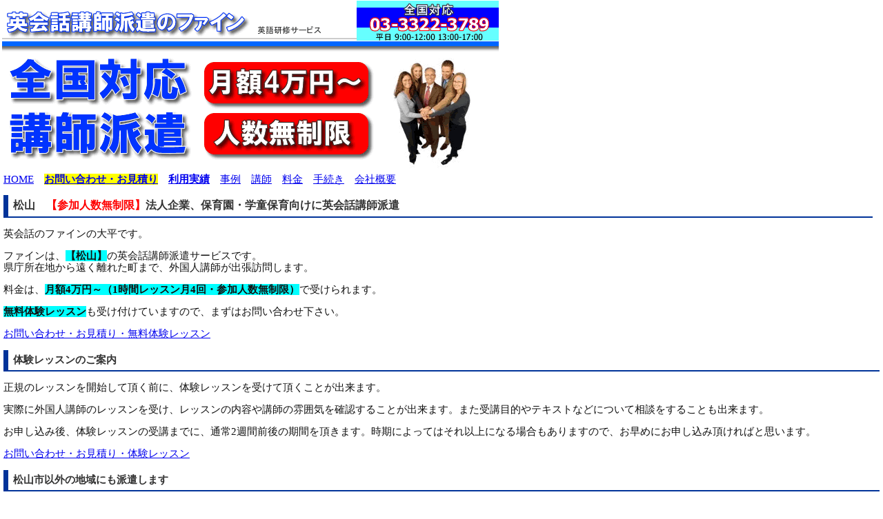

--- FILE ---
content_type: text/html
request_url: http://eikaiwafine.net/Matsuyama.html
body_size: 19576
content:
<html>
<head>
<!-- Global site tag (gtag.js) - Google Analytics -->
<script async src="https://www.googletagmanager.com/gtag/js?id=UA-45572744-3"></script>
<script>
  window.dataLayer = window.dataLayer || [];
  function gtag(){dataLayer.push(arguments);}
  gtag('js', new Date());

  gtag('config', 'UA-45572744-3');
</script>

<title>松山市・今治市・新居浜市｜英会話講師派遣のファイン＜法人向け＞【松山】｜企業・保育園・学童保育向け出張英会話レッスン｜外国人・ネイティブ</title>

<META content="index,follow" name="robots">
<meta name="keywords" content="松山,英会話講師派遣">
<meta name="description" content="英会話講師派遣サービス。松山で法人向けに英会話講師を派遣します。法人企業会社内研修、保育園・学童保育に外国人英会話講師が訪問し、出張英会話レッスンを行います。">
<LINK href="style.css" type=text/css rel=stylesheet>
<META http-equiv=Content-Type content="text/html; charset=shift_jis">
<meta name="viewport" content="width=device-width,user-scalable=no,maximum-scale=1" />
<link rel="stylesheet" media="all" type="text/css" href="style.css" />
<!-- ※デフォルトのスタイル（style.css） -->
<link rel="stylesheet" media="all" type="text/css" href="tablet.css" />
<!-- ※タブレット用のスタイル（tablet.css） -->
<link rel="stylesheet" media="all" type="text/css" href="smart.css" />
<!-- ※スマートフォン用のスタイル（smart.css） -->
<BASE target="_self">
</head>

<body topmargin="0" leftmargin="3">

<table border="0" cellspacing="0" cellpadding="0">
	<tr>
		<td>
		<img border="0" src="image/top5.gif" width="720" height="250" alt="英会話講師派遣のファインは、全国の企業、保育園・学童保育などに外国人ネイティブ講師をご紹介しています。"></td>
	</tr>
	<tr>
		<td>
		<table border="0" width="100%" cellspacing="0" cellpadding="2">
			<tr>
				<td><p><a href="index.htm">HOME</a>　<b><a target="_blank" href="https://1lejend.com/stepmail/kd.php?no=UUxAAs"><span style="background-color: #FFFF00">お問い合わせ・お見積り</span></a></b>　<b><a href="voice.htm">利用実績</a></b>　<a href="ex.htm">事例</a>　<a href="type.htm">講師</a>　<a href="system.htm">料金</a>　<a href="step.htm">手続き</a>　<a href="kaisya.htm">会社概要</a></p></td>
			</tr>
		</table>
		</td>
	</tr>
	<tr>
		<td>
		<table border="0" width="100%" cellspacing="0" cellpadding="2">
			<tr>
				
				<td valign="top">
							<h1 align="left">松山　<font color="#FF0000">【参加人数無制限】</font>法人企業、保育園・学童保育向けに英会話講師派遣</h1>
						</div>
										<p>
										英会話のファインの大平です。<p align="left">ファインは、<b><span style="background-color: #00FFFF">【松山】</span></b>の英会話講師派遣サービスです。<br>
										県庁所在地から遠く離れた町まで、外国人講師が出張訪問します。<p align="left">
							料金は、<span style="background-color: #00FFFF"><b>月額4万円～（1時間レッスン月4回・参加人数無制限）</b></span>で受けられます。<p align="left">
							<b><span style="background-color: #00FFFF">無料体験レッスン</span></b>も受け付けていますので、まずはお問い合わせ下さい。<p align="left">
							<a target="_blank" href="https://1lejend.com/stepmail/kd.php?no=UUxAAs">お問い合わせ・お見積り・無料体験レッスン</a><p align="left">


<h2>体験レッスンのご案内</h2>
<p>正規のレッスンを開始して頂く前に、体験レッスンを受けて頂くことが出来ます。</p>
<p>実際に外国人講師のレッスンを受け、レッスンの内容や講師の雰囲気を確認することが出来ます。また受講目的やテキストなどについて相談をすることも出来ます。</p>
<p>お申し込み後、体験レッスンの受講までに、通常2週間前後の期間を頂きます。時期によってはそれ以上になる場合もありますので、お早めにお申し込み頂ければと思います。</p>
<p><a target="_blank" href="https://1lejend.com/stepmail/kd.php?no=UUxAAs">お問い合わせ・お見積り・体験レッスン</a></p>


<h2 align="left">松山市以外の地域にも派遣します</h2>
							<p>今でも、全国に、英会話スクールもなく、外国人もほとんどいないという町が数多くあります。</p>
<p>そのような地域の企業様には、英語を学ぶ必要に迫られてもその手段がほとんどない、という現実が未だにあります。</p>
<p>ちなみに私は鹿児島県の出水市の出身ですが、未だに大手の英会話スクールの一つもありません。</p>
<p>英会話のファインは、以前は大都市や県庁所在地までの派遣でしたが、現在では少しでも多くの地域に派遣できるよう、講師ネットワークを日々拡大させています。</p>
<p>英語を学びたい、という皆様に、何とか、その機会を提供できればと思います。</p>
							
<h2>日本人にとっての英会話の必要性</h2>
<p>近年、世界はますますグローバル化しています。そのため、ビジネスや教育、旅行など、あらゆる場面で英語が必要とされています。英語を学ぶことで、世界中の人々とコミュニケーションをとることができ、グローバルな舞台で活躍することが可能になります。

<p>具体的には、以下のメリットがあります。</p>

<p>* グローバル化の進展に対応するため<br>
* 就職の幅を広げるため<br>
* 異文化を理解するため<br>
* 自分の可能性を広げるため</p>

<h3>グローバル化の進展に対応するため</h3>

<p>世界経済はますますグローバル化しています。日本企業も海外に進出し、海外企業と取引するケースが増えています。また、日本国内でも外国人労働者が増えており、英語でのコミュニケーションが必要な場面が増えています。英語を学ぶことで、グローバル化の進展に対応し、ビジネスを成功させることができます。</p>

<h3>就職の幅を広げるため</h3>

<p>近年、日本企業の海外進出が活発化しています。そのため、英語ができる人材は、就職市場で非常に重宝されています。英語を学ぶことで、就職の幅を広げ、自分の希望する仕事に就ける可能性が高まります。</p>

<h3>異文化を理解するため</h3>

<p>英語は、世界で最も広く話されている言語です。英語を学ぶことで、英語圏の文化や歴史を学ぶことができます。また、英語圏の人と交流することで、異文化を理解することができます。異文化を理解することは、グローバルな舞台で活躍するために欠かせません。</p>

<h3>自分の可能性を広げるため</h3>

<p>英語を学ぶことは、自分の可能性を広げる最良の方法の一つです。英語を学ぶことで、新しい世界に触れ、新しい経験をすることができます。また、英語を学ぶことで、自分の考えをより明確に伝えることができるようになります。</p>

<p>このように、日本人にとって英語を学ぶことは、多くのメリットがあります。英語を学ぶことで、自分の可能性を広げ、グローバルな舞台で活躍することが可能になります。</p>

<h3>結論</h3>

<p>以上、日本人にとっての英会話の必要性について論じました。英語を学ぶことで、グローバル化の進展に対応し、就職の幅を広げ、異文化を理解し、自分の可能性を広げることができます。日本人にとって、英語学習はますます重要になっています。</p>


<h2 align="left">ファインが選ばれる３つの理由</h2>
<p>英会話講師派遣で、ファインが選ばれる３つの理由を、</p>
<p><b>１）コスト面<br>
２）品質面<br>
３）エリア面</b></p>
<p>の３つの観点からご紹介させて頂きます。</p>
<p><b>１）コスト面</b></p>
<p><font color="#FF0000"><b>人数は、何人で受けても、同一料金です。</b></font></p>
<p>つまり、４名様の小さなグループレッスンでも、２０名様の大きなグループでも料金が変わらないということです。</p>
<p>人数が多ければ多いほど、受講者様おひとりあたりの費用が少なくなります。</p>
<p>企業様や幼稚園・保育園様など、大人数でのグループレッスンをご検討の場合は、非常にリーズナブルに利用が可能になります。</p>
<p><b>２）品質面</b></p>
<p>採用している講師ですが、</p>
<p><font color="#FF0000"><b>小中学校の英語教師（ALT）として働いている外国人講師<br>
英会話スクール勤務または自身で運営している外国人講師</b></font></p>
<p>などが中心となります。</p>
<p>欧米出身のネイティブスピーカーや、それ以外のノンネイティブスピーカーなど、経験豊富で実績の多い講師を採用しています。</p>
<p>レッスン内容は、お客様のニーズにあったものをオリジナルで作成してご提供しますが、特殊なご希望があればレッスンに反映させることも可能です。つまり、<b><font color="#FF0000">オーダーメイド</font></b>です。</p>
<p><b>３）エリア面</b></p>
<p>ファインの最大の強みは、全国４７都道府県での英会話講師派遣が可能な点です。</p>
<p><font color="#FF0000"><b>県庁所在地周辺だけではなく、車などで１時間ほど離れた郊外</b></font>にも派遣が可能です。</p>
<p>派遣が可能かどうか、是非一度お問い合わせ下さい。</p>
<p>これら３点が、ファインの大きな特徴です。</p>
<p><b><span style="background-color: #00FFFF">低価格なオーダーメイドレッスンを、全国でご提供致します。</span></b></p>
<p>貴社エリアで派遣が可能か、また正確な金額がいくらになるかなど、ぜひ一度お問い合わせ下さい。</p>
							<p><a target="_blank" href="https://1lejend.com/stepmail/kd.php?no=UUxAAs">お問い合わせ・お見積り・無料体験レッスン</a></p>
							
							<h2 align="left">
							松山　県庁所在地から遠く離れた町への英会話講師派遣はファインにお任せ下さい。</h2>
						</div>
						<div align="center">
							<p align="left"><font color="#FF0000">
										<b>
										<img border="0" src="image/danabeth555070300004.jpg" width="113" height="168" align="right" alt="英会話講師派遣の事例と費用"></b></font>募集をかけても集まらない<br>
										急に帰国されて困っている<br>
										急に連絡が取れなくなった<br>
										日本語ができないので意志疎通が図れない<br>
										外国人講師を見かけない<br>
										地元の英会話スクールや派遣業者にも断られた</div>
						<div align="center">
							<p align="left">よくこんなご相談を頂きます。</div>
						<div align="center">
							<p align="left">もし外国人講師の手配にお困りでしたら一度ファインまでお問い合わせ下さい。</div>
						<div align="center">
							<p align="left">本社は東京ですが、その講師ネットワークは全国に広がっています。
							県庁所在地から遠く離れた町にも多数の紹介実績があります。</div>
						<div align="center">
							<p align="left">自社で手配できない場合でも他業者などと連携して手配させて頂きます。</div>
						<div align="center">
							<p align="left">外国人英会話講師の派遣は是非ファインにお任せ下さい。</div>
						<div align="center">
							<p align="left"><a target="_blank" href="https://1lejend.com/stepmail/kd.php?no=UUxAAs">お問い合わせ・お見積り・無料体験レッスン</a></div>
							<h2 align="left"><b>ご紹介対応エリア</b></h2>
						<p align="left">
						愛南町 伊方町 今治市 伊予市 内子町 宇和島市 大洲市 上島町 鬼北町 久万高原町 西条市 四国中央市 西予市 
						東温市 砥部町 新居浜市 松前町 松野町 松山市 八幡浜市 その他<p align="left"><b><font color="#FF0000">
										地元の英会話スクールや派遣会社で講師が手配できないということで断られた方は是非ファインにお問い合わせ下さい。</font></b>全国規模の講師ネットワークでオフィスや工場に外国人講師をご紹介させて頂きます。県庁所在地以外の講師手配もお任せ下さい。<p align="left"><a target="_blank" href="https://1lejend.com/stepmail/kd.php?no=UUxAAs">お問い合わせ・お見積り・無料体験レッスン</a><h2 align="left">英会話講師派遣　ご利用事例</h2>
										<p></p>
						<table border="0" width="100%" bgcolor="#C0C0C0" cellspacing="1" cellpadding="3">
								<tr>
									<td bgcolor="#FFFFC8" width="34%" align="center"><p>
									社内英語研修</p></td>
									<td bgcolor="#FFFFC8" width="34%" align="center"><p>
									幼稚園・保育園</p></td>
									<td bgcolor="#FFFFC8" width="34%" align="center"><p>
									社内サークル</p></td>
								</tr>
								<tr>
									<td width="34%" align="center" bgcolor="#FFFFFF">
									<img border="0" src="./image/nyul060900016.jpg" width="168" height="120"></td>
									<td width="34%" align="center" bgcolor="#FFFFFF">
									<img border="0" src="./image/britvich070200237.jpg" width="168" height="113"></td>
									<td width="34%" align="center" bgcolor="#FFFFFF">
									<img border="0" src="image/589816_low.jpg" width="183" height="103" alt="社内英語サークル"></td>
								</tr>
								</table><p align="left"><a target="_blank" href="https://1lejend.com/stepmail/kd.php?no=UUxAAs">お問い合わせ・お見積り・無料体験レッスン</a><h2 align="left">お問い合わせ・お見積り・無料体験レッスン</h2>
						<p align="left">講師の出張エリアや料金など、英語研修についてのお問い合わせやお見積りは<a target="_blank" href="https://1lejend.com/stepmail/kd.php?no=UUxAAs">こちら</a>。<p align="left">電話を頂く場合は<a href="tel:03-3322-3789">03-3322-3789</a>（平日9-12時、13-17時）にご連絡下さい。<h2 align="left">ご紹介<b>エリア　松山以外もお任せ下さい</b></h2>
						<p align="left"><a href="Sapporo.html">札幌</a> 
<a href="Aomori.html">青森</a> 
<a href="Morioka.html">盛岡</a> 
<a href="Sendai.html">仙台</a> 
<a href="Akita.html">秋田</a> 
<a href="Yamagata.html">山形</a> 
<a href="Fukushima.html">福島</a> 
<a href="Mito.html">水戸</a> 
<a href="Utsunomiya.html">宇都宮</a> 
<a href="Maebashi.html">前橋</a> 
<a href="Saitama.html">さいたま</a> 
<a href="Chiba.html">千葉</a> 
<a href="Tokyo.html">東京</a> 
<a href="Yokohama.html">横浜</a> 
<a href="Niigata.html">新潟</a> 
<a href="Toyama.html">富山</a> 
<a href="Kanazawa.html">金沢</a> 
<a href="Fukui.html">福井</a> 
<a href="Kofu.html">甲府</a> 
<a href="Nagano.html">長野</a> 
<a href="Gifu.html">岐阜</a> 
<a href="Shizuoka.html">静岡</a> 
<a href="Nagoya.html">名古屋</a> 
<a href="Tsu.html">津</a> 
<a href="Otsu.html">大津</a> 
<a href="Kyoto.html">京都</a> 
<a href="Osaka.html">大阪</a> 
<a href="Kobe.html">神戸</a> 
<a href="Nara.html">奈良</a> 
<a href="Wakayama.html">和歌山</a> 
<a href="Tottori.html">鳥取</a> 
<a href="Matsue.html">松江</a> 
<a href="Okayama.html">岡山</a> 
<a href="Hiroshima.html">広島</a> 
<a href="Yamaguchi.html">山口</a> 
<a href="Tokushima.html">徳島</a> 
<a href="Takamatsu.html">高松</a> 
<a href="Matsuyama.html">松山</a> 
<a href="Kochi.html">高知</a> 
<a href="Fukuoka.html">福岡</a> 
<a href="Saga.html">佐賀</a> 
<a href="Nagasaki.html">長崎</a> 
<a href="Kumamoto.html">熊本</a> 
<a href="Oita.html">大分</a> 
<a href="Miyazaki.html">宮崎</a> 
<a href="Kagoshima.html">鹿児島</a> 
<a href="Naha.html">那覇</a>
</p> 

<h2>その他のサービス　接客英会話研修　飲食店・ホテル・旅館・小売店・交通機関向け</h2>
<p>英会話のファインは、【全国対応】の英会話講師派遣・オンライン英会話教育サービスです。プロの英会話講師が貴社へ出張訪問し、実践的なレッスンを提供します。</p>
<p>飲食店・小売店・ホテル・観光施設など、外国人のお客様をお迎えする現場での接客英会話に特化した指導を行っており、企業内研修やインバウンド対策として、多くの企業様にご利用いただいています。</p>
<p>「外国人のお客様にもっとスムーズに対応したい」</p>
<p>「接客の現場で自信を持って英語を使いたい」</p>
<p>そんなご要望に、英会話のファインが全力でお応えします。</p>
<p>ご不明な点がある場合やご相談、お見積りなど、<a target="_blank" href="https://1lejend.com/stepmail/kd.php?no=UUxAAs">お問い合わせフォーム</a>からご連絡下さい。</p> 

<h2>その他のサービス　日本語講師派遣・オンライン日本語教育</h2>
<p>英会話のファインは、【全国対応】の日本語講師派遣・オンライン日本語教育サービスです。プロの日本語講師が出張訪問レッスンを行います。料金定額で【受講人数は何人でも】受けられます。企業内の日本語研修、外国籍マネージャー、スタッフ向け日本語レッスンなどにご利用頂いています。ご不明な点がある場合やご相談、お見積りなど、<a target="_blank" href="https://1lejend.com/stepmail/kd.php?no=UUxAAs">法人のお客様はこちら</a>から、また<a target="_blank" href="https://1lejend.com/stepmail/kd.php?no=UXzyHSHSEv">個人のお客様はこちら</a>からご連絡下さい。</p>
							

<h2>オンライン英会話について</h2>
<h3>外国人講師によるオンライン英会話もお願いできますか？</h3>
<p>最近よく企業や保育園・幼稚園のご担当者様からご連絡を頂きます。今日頂いたご質問は、「外国人講師によるオンライン英会話もお願いできますか？」ということでした。 答えですが、もちろん可能です。派遣でのレッスンも可能ですし、オンラインでのレッスンも可能です。ZoomやTeams、Skypeなどのオンラインツールを使ってオンライン英会話を行っています。企業や保育園・幼稚園向けのオンライン英会話でも多数の実績があります。ご不明な点がございましたら、ぜひ一度お問い合わせください。</p>
							
							
<h2>ご利用例</h2>
<p>英会話のファインは、【全国対応】の英会話講師の派遣サービスです。プロの外国人講師が出張訪問レッスンを行います。料金定額で【受講人数は何人でも】受けられます。企業内英語研修、企業内語学サークル、幼稚園、
保育園、NPO法人、趣味サークル、学童保育、ボランティア団体、自宅訪問型の英語家庭教師、帰国子女の英語維持、シニア向けなどでご利用頂いています。ご不明な点がある場合やご相談、お見積りなど、<a target="_blank" href="https://1lejend.com/stepmail/kd.php?no=UUxAAs">法人のお客様はこちら</a>から、また<a target="_blank" href="https://1lejend.com/stepmail/kd.php?no=UXzyHSHSEv">個人のお客様はこちら</a>からご連絡下さい。</p>


<h2>ビジネス英語講師派遣</h2>
<p>ビジネス英語は高校、大学で習う文学的な表現方法と異なり独特の表現があります。従って普通の人がビジネス英語に慣れるまである程度の時間は必要です。ビジネス英語が必要な会社では勤務時間内に特別なクラスを設けて集中的に教育を行っています。講師派遣に関してはビジネス英語に長年携わった英語圏の外国人が多いのです。場合に依っては社内でビジネス英語に堪能なベテラン日本人社員も選択肢の一つです。ビジネス英語と言っても幅が広く金融関係で使用される英語から製造業で使用されている技術用語を含めた英語まで有り、講師派遣も目的に合わせた人材を探す必要が有ります。従って単に英語圏の外国人だけでは目的に沿わないケースも出てきています。最近では総合商社の中に海外ビジネスを長年経験したベテラン社員を各企業に送り込むビジネスも出来て居り、希望のメニューに沿い人材を派遣する事が可能になって来ています。総合商社としてベテラン社員の活用としてのメリットがあり、受け入れ企業としても身元が保証されて居り安心してお任せできるメリットが有ります。更に講師派遣として会社に来てもらい場合に依ってその会社に転籍して第一線で働いて貰う選択肢も出てきます。</p>


<h2>法人英語研修　クラス分けのポイント</h2>
<p>企業内で英語研修を始める場合、社内に研修の参加者を募ることになります。参加者が出揃った後にでてくるのが、その参加者をどのようにクラス分け、レベル分けをするかという問題です。人数が多い場合などは、初級・中級・上級などと細かく分ける方が良いでしょう。細かく分けるほどに、出席者のレベル違いからくるストレスや不満が無くなります。具体的に言えば、初級レベルの方と中級レベルの方が一緒のクラスに入ってしまいますと、講師としてはどちらかのレベルの方に合わせて話をせざるを得ませんから、初級レベルの方に向かって話しているときは中級の方は退屈で、中級レベルの方に向かって話しているときは初級の方はチンプンカンプンということになります。大人数を一つのクラスに入れてしまいますと、このような問題が発生します。そして教える側の講師もやりにくく、またテキストなども決めにくくなり、生徒様のモチベーションや英語研修としての質も落ちてしまいます。このような問題を回避するために、なるべく細かく初級・中級・上級とクラス分けをする方が良いでしょう。クラス分けをした後どのクラスに入るかは、例えばTOEICのスコアなどでクラス分けをしたり、また講師とのフリートークを通じて講師にどのクラスに入るかを決めてもらう、という方法もあります。また授業の目的が会話なのか、メール作成などの文法・英作文なのか、によってもクラスを分ける方が良いでしょう。理想はこのように細かく分類することですが、ご予算やスケジュールなどの問題もあるかと思いますので、条件や目的などを教えて頂ければ、ご希望に近い英語研修のプランをご提案させて頂くことも可能です。</p>


<h2>その他のご案内・免責事項など</h2>
<p>◎外国人講師の日本語レベルについて</p>
<p>簡単な日本語での対応が可能です。難しい単語や込み入った話の場合はファイン事務局までご連絡頂ければ対応させて頂きます。</p>
<p>◎代替講師の手配について</p>
<p>講師休講時（体調不良、一時帰国など）の代替講師の手配は行いません。</p>
<p>◎表示している価格について</p>
<p>お見積りや料金表の価格で手配させて頂きますが、講師数が少ない地域など手配が難しい場合には、別途お見積りを出し直させて頂く場合もあります。</p>
<p>◎管理者の配置について</p>
<p>生徒様が未成年の場合は、講師一名にならないよう、常時監視できる管理者様の同席・サポートを必ずお願い致します。</p>
<p>◎免責事項</p>
<p>レッスン中に生徒様がけがをされるなどの事故や、講師との何らかのトラブルが発生した場合でも、弊社では一切の責任を負いかねますので、予めご了承下さい。（弊社では、講師とのトラブルが起きないよう、公的書類による講師の身元確認や、履歴書・経歴による選抜などを行っておりますが、講師とのトラブルが発生しないという保証は一切致しかねますので、予めご了承下さい。）</p>


		</td>

	</tr>
	<tr>
		<td><img border="0" src="image/footer.gif" width="720" height="60">　</td>
	</tr>
</table>


</body>

</html>


--- FILE ---
content_type: text/css
request_url: http://eikaiwafine.net/style.css
body_size: 506
content:
p
{
line-height: 115%;
font-size: 15px;
color: #111111;
}


H1
{
	margin: 10px 10 0 0;
	font-size: 16px;
	color: #333333;
	border-left: solid 7px #003399;
	border-bottom: solid 2px #003399;
	padding: 5px 0 5px 7px;
}

H2
{
	margin: 10px 0 0 0;
	font-size: 15px;
	color: #333333;
	border-left: solid 7px #003399;
	border-bottom: solid 2px #003399;
	padding: 5px 0 5px 7px;
}

H3
{
	font-size: 15px;
	color: #003399;
}

STRONG
{
    FONT-WEIGHT: normal;
}

A:hover {
LEFT: 1px; POSITION: relative; TOP: 1px
}

--- FILE ---
content_type: text/css
request_url: http://eikaiwafine.net/tablet.css
body_size: 506
content:
p
{
line-height: 115%;
font-size: 15px;
color: #111111;
}


H1
{
	margin: 10px 10 0 0;
	font-size: 16px;
	color: #333333;
	border-left: solid 7px #003399;
	border-bottom: solid 2px #003399;
	padding: 5px 0 5px 7px;
}

H2
{
	margin: 10px 0 0 0;
	font-size: 15px;
	color: #333333;
	border-left: solid 7px #003399;
	border-bottom: solid 2px #003399;
	padding: 5px 0 5px 7px;
}

H3
{
	font-size: 15px;
	color: #003399;
}

STRONG
{
    FONT-WEIGHT: normal;
}

A:hover {
LEFT: 1px; POSITION: relative; TOP: 1px
}

--- FILE ---
content_type: text/css
request_url: http://eikaiwafine.net/smart.css
body_size: 731
content:
p
{
line-height: 115%;
font-size: 15px;
color: #111111;
}


H1
{
	margin: 10px 10 0 0;
	font-size: 16px;
	color: #333333;
	border-left: solid 7px #003399;
	border-bottom: solid 2px #003399;
	padding: 5px 0 5px 7px;
}

H2
{
	margin: 10px 0 0 0;
	font-size: 15px;
	color: #333333;
	border-left: solid 7px #003399;
	border-bottom: solid 2px #003399;
	padding: 5px 0 5px 7px;
}

H3
{
	font-size: 15px;
	color: #003399;
}

STRONG
{
    FONT-WEIGHT: normal;
}

A:hover {
LEFT: 1px; POSITION: relative; TOP: 1px
}


@import url(style.css) screen and (min-width: 769px);
@import url(tablet.css) screen and (max-width: 768px);
@import url(smart.css) screen and (max-width: 640px);


img{
max-width: 100%;
height: auto;
width /***/:auto;　
}